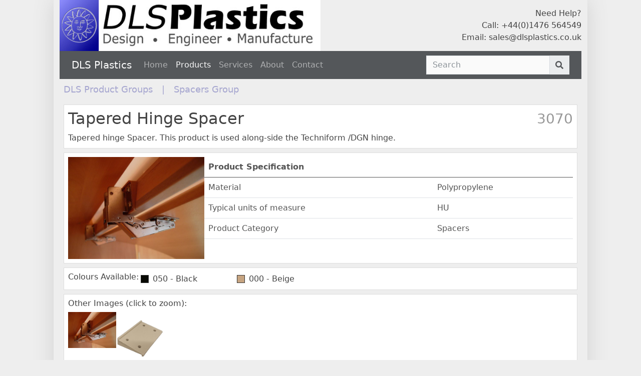

--- FILE ---
content_type: text/html; charset=UTF-8
request_url: https://www.dlsplastics.co.uk/products/product/Tapered-Hinge-Spacer/218
body_size: 3262
content:
<!-- HEADER-->
<!-- ######################################################## -->       
<!DOCTYPE html>
<html lang="en">
<head>

    <meta charset="UTF-8">
    <meta http-equiv="X-UA-Compatible" content="IE=edge">
    <meta name="language" content="english, en" />
    <meta name="viewport" content="width=device-width, initial-scale=1.0">
    <title>DLS Plastics | Design - Engineer - Manufacture</title>

    <!-- js -->
    <script src="/externals/jquery-3.6.1/jquery.min.js"></script>
    <script src="/externals/jquery-ui-1.13.1/jquery-ui.min.js"></script>
    <script src="/externals/bootstrap-5.0.2/bootstrap.bundle.min.js"></script>
    <script src="/js/header.js"></script>

    <!-- css links -->
    <link href="/externals/bootstrap-5.0.2/bootstrap.min.css" rel="stylesheet">
    <link href="/externals/jquery-ui-1.13.1/jquery-ui.min.css" rel="stylesheet">
    <link href="/externals/fa-5.8.1/css/all.min.css" rel="stylesheet" type="text/css">
    <link href="/css/site.css" rel="stylesheet">

    <script>
        (function(i,s,o,g,r,a,m){i['GoogleAnalyticsObject']=r;i[r]=i[r]||function(){
        (i[r].q=i[r].q||[]).push(arguments)},i[r].l=1*new Date();a=s.createElement(o),
        m=s.getElementsByTagName(o)[0];a.async=1;a.src=g;m.parentNode.insertBefore(a,m)
        })(window,document,'script','//www.google-analytics.com/analytics.js','ga');

        ga('create', 'UA-74799630-1', 'auto');
        ga('send', 'pageview');
    </script>

</head>
<body>

<div class="container-fluid">
<div class="row d-flex justify-content-center">
<div class="col-lg-12 col-xl-10 col-xxl-9 container-shadow">
<div class="main-wrap">

    <div class="banner-wrap">
        <div class="banner-img">
            <img class="img-fluid" src="/images/DLSP2015MedColDark.jpg" alt="DLS Plastics Logo">
        </div>
        <div class="banner-text">
            <p>Need Help?</p>
            <p>Call: +44(0)1476 564549</p>
            <p>Email: <a href="/cdn-cgi/l/email-protection" class="__cf_email__" data-cfemail="a1d2c0cdc4d2e1c5cdd2d1cdc0d2d5c8c2d28fc2ce8fd4ca">[email&#160;protected]</a></p>
        </div>
    </div>
    <nav class="navbar navbar-expand-lg navbar-dark bg-dark">
        <div class="container-fluid">
            <a href="/home" class="navbar-brand">DLS Plastics</a>
            <button type="button" class="navbar-toggler" data-bs-toggle="collapse" data-bs-target="#navbarCollapse">
                <span class="navbar-toggler-icon"></span>
            </button>
            <div class="collapse navbar-collapse" id="navbarCollapse">
                <div class="navbar-nav">
                    <a href="/home" class="nav-item nav-link active" id="Home">Home</a>
                    <a href="/product-categories" class="nav-item nav-link" id="Products">Products</a>
                    <a href="/services" class="nav-item nav-link" id="Services">Services</a>
                    <a href="/about" class="nav-item nav-link" id="About">About</a>
                    <a href="/contact" class="nav-item nav-link" id="Contact">Contact</a>
                                    </div>
                <div class="col-md-12 col-lg-4 ms-auto">
                    <form action="/products.php" class="d-flex input-group" id="product-search" method="post">
                        <input
                            type="search"
                            name="search"
                            class="form-control"
                            placeholder="Search"
                            aria-label="Search"
                            aria-describedby="search-addon"
                        />
                        <span class="input-group-text border-0 point" id="search-addon">
                            <i class="fas fa-search"></i>
                        </span>
                    </form>
                </div>
            </div>
        </div>
    </nav>
<!-- final 3 x </div> beyond footer (col-x row & container-fluid)    
   
<!-- ######################################################## -->       

<div class="item-container"><div class="grid-heading"><div class="grid-bread-crumb"><a href="/product-categories">DLS Product Groups</a><p>|</p><a href="/products/category/Spacers/131">Spacers Group</a></div></div><div class="item-wrap"><div class="item-top-section"><div class="item-heading"><div class="item-title-wrap"><h2 class="item-title">Tapered Hinge Spacer</h2></div><div class="item-code-wrap"><h3 class="item-code">3070</div></div><div class="item-description"><div class="item-edit-line"><p>Tapered hinge Spacer. This product is used along-side the Techniform /DGN hinge.</p></div></div></div><div class="item-main-wrap"><div class="item-img-main"><img class="item-img"  src="/images/product-images/3070a.jpg"alt="Tapered Hinge Spacer"></div><div class="item-details-wrap"><table class="table"><thead><tr><th colspan="2">Product Specification</th></tr></thead><tbody><tr><td>Material</td><td>Polypropylene</td></tr><tr><td>Typical units of measure</td><td>HU</td></tr><tr><td>Product Category</td><td>Spacers</td></tr></tbody></table></div></div><div class="item-color-section"><h6>Colours Available:</h6><div class="item-color-wrap"><div class="item-color"><div class="item-color-chip" style="background-color: #080904"></div>050 - Black</div><div class="item-color"><div class="item-color-chip" style="background-color: #c6a481"></div>000 - Beige</div></div></div><div class="item-thumbs-section big-b-margin"><h6>Other Images (click to zoom):</h6><div class="item-thumbs-wrap"><div class="item-img-thumb"><img class="item-img img-zoom"  src="/images/product-images/3070a.jpg"alt="Tapered Hinge Spacer"></div><div class="item-img-thumb"><img class="item-img img-zoom"  src="/images/product-images/3070e.jpg"alt="Tapered Hinge Spacer"></div></div></div><div class="item-thumbs-section"><h6>Related Products (click to view):</h6><div class="item-thumbs-wrap"><a href="/products/product/Tapered-Hinge-Spacer/775"><div class="item-img-thumb"><img class="item-img" src="/images/product-images/3072e.jpg"
                                                                alt="hinge spacer techniform DGN"
                                                                title="Tapered Hinge Spacer"></div></a><a href="/products/product/Angled-Hinge-Spacer-/887"><div class="item-img-thumb"><img class="item-img" src="/images/product-images/3073.jpg"
                                                                alt="hinge spacer hafele packer block insert"
                                                                title="Angled Hinge Spacer "></div></a><a href="/products/product/3mm-Hinge-Spacer/219"><div class="item-img-thumb"><img class="item-img" src="/images/product-images/3071a.jpg"
                                                                alt="hinge spacer techniform DGN      "
                                                                title="3mm Hinge Spacer"></div></a><a href="/products/product/56mm-Retainer-Spacer-/1056"><div class="item-img-thumb"><img class="item-img" src="/images/product-images/6011e.jpg"
                                                                alt="door retainer trigger release spacer holiday home static van park stop latch"
                                                                title="56mm Retainer Spacer "></div></a><a href="/products/product/5mm-Turn-Button-Spacer/999"><div class="item-img-thumb"><img class="item-img" src="/images/product-images/6856b.jpg"
                                                                alt="5mm turn button spacer 6834 packer block "
                                                                title="5mm Turn Button Spacer"></div></a><a href="/products/product/28-Spacer-Euro-White/1013"><div class="item-img-thumb"><img class="item-img" src="/images/product-images/8133a.jpg"
                                                                alt="28° Spacer round spacer washer"
                                                                title="28° Spacer Euro White"></div></a><a href="/products/product/10mm-M8-Packer-Blue/995"><div class="item-img-thumb"><img class="item-img" src="/images/product-images/8540a.jpg"
                                                                alt="plaster board bolt packer spacer block m8 plastic"
                                                                title="10mm M8 Packer Blue"></div></a><a href="/products/product/3mm-M8-Packer-Grey/993"><div class="item-img-thumb"><img class="item-img" src="/images/product-images/8540a.jpg"
                                                                alt="plaster board bolt packer spacer block m8 plastic"
                                                                title="3mm M8 Packer Grey"></div></a><a href="/products/product/1mm-M8-Packer-White/992"><div class="item-img-thumb"><img class="item-img" src="/images/product-images/8540a.jpg"
                                                                alt="plaster board bolt packer spacer"
                                                                title="1mm M8 Packer White"></div></a><a href="/products/product/25mm-Door-Retainer-Spacer-/990"><div class="item-img-thumb"><img class="item-img" src="/images/product-images/6012e.jpg"
                                                                alt="door retainer trigger release latch catch spacer holiday home static caravan block packer"
                                                                title="25mm Door Retainer Spacer "></div></a><a href="/products/product/6mm-Compression-Collar/1090"><div class="item-img-thumb"><img class="item-img" src="/images/product-images/8490a.jpg"
                                                                alt="6mm 10mm 12mm 15mm plastic compression collar packer "
                                                                title="6mm Compression Collar"></div></a><a href="/products/product/Turn-Button-Spacer-Beige/401"><div class="item-img-thumb"><img class="item-img" src="/images/product-images/6835a.jpg"
                                                                alt="turn button retainer catch spacer "
                                                                title="Turn Button Spacer Beige"></div></a><a href="/products/product/Turn-Button-Spacer-Block/403"><div class="item-img-thumb"><img class="item-img" src="/images/product-images/6817a.jpg"
                                                                alt="turn button spacer plate   "
                                                                title="Turn Button Spacer Block"></div></a><a href="/products/product/Spacer-Plate-Beige/404"><div class="item-img-thumb"><img class="item-img" src="/images/product-images/6816a.jpg"
                                                                alt="turn button spacer plate  "
                                                                title="Spacer Plate Beige"></div></a><a href="/products/product/Exterior-Catch-Spacer/642"><div class="item-img-thumb"><img class="item-img" src="/images/product-images/3016a.jpg"
                                                                alt="door retainer spacer packer block"
                                                                title="Exterior Catch Spacer"></div></a><a href="/products/product/10mm-Compression-Collar/1091"><div class="item-img-thumb"><img class="item-img" src="/images/product-images/8490a.jpg"
                                                                alt="6mm 10mm 12mm 15mm plastic compression collar packer "
                                                                title="10mm Compression Collar"></div></a><a href="/products/product/12mm-Compression-Collar/1092"><div class="item-img-thumb"><img class="item-img" src="/images/product-images/8490a.jpg"
                                                                alt="6mm 10mm 12mm 15mm plastic compression collar packer "
                                                                title="12mm Compression Collar"></div></a><a href="/products/product/15mm-Compression-Collar/1093"><div class="item-img-thumb"><img class="item-img" src="/images/product-images/8490a.jpg"
                                                                alt="6mm 10mm 12mm 15mm plastic compression collar packer "
                                                                title="15mm Compression Collar"></div></a><a href="/products/product/5mm-M8-Packer-Beige/994"><div class="item-img-thumb"><img class="item-img" src="/images/product-images/8540a.jpg"
                                                                alt="plaster board bolt packer spacer block m8 plastic"
                                                                title="5mm M8 Packer Beige"></div></a></div></div></div></div><div class="item-img-zoom-wrap"><img class="item-img-zoom" src="#" ></div>
<!-- SCRIPTS -->
<!-- ######################################################## -->
<script data-cfasync="false" src="/cdn-cgi/scripts/5c5dd728/cloudflare-static/email-decode.min.js"></script><script src="/js/products.js"></script>
<script>
    $(document).ready(function(){
        $(".nav-item").removeClass("active");
        $("#Products").addClass("active");
    });
</script>
<!-- ######################################################## -->
<!-- FOOTER -->
<!-- ######################################################## -->
<!-- test main wrap -->
</div> <!-- main-wrap -->
<!-- ######################################################## -->
        <footer class="bg-dark">
            <!-- <hr> -->
            <div class="item-heading">
                <p class="text-muted-dk small ftr-small">Copyright &copy; 2022 DLS Plastics Occupation Lane, Gonerby Moor, Grantham, Lincs. NG32 2BP United Kingdom</p>
                <div class="rright">
                    <a href="/terms.php" class="text-muted-dk small ftr-small">Terms of Use</a>
                    <span class="text-muted-dk mx-2 small">|</span>
                    <a href="/privacy-policy.php" class="text-muted-dk small ftr-small">Privacy Policy</a>
                </div>
            </div>
        </footer>

<!-- ######################################################## -->
</div>  <!-- col-x -->
</div>  <!-- row -->
</div>  <!-- container-fluid -->
<script defer src="https://static.cloudflareinsights.com/beacon.min.js/vcd15cbe7772f49c399c6a5babf22c1241717689176015" integrity="sha512-ZpsOmlRQV6y907TI0dKBHq9Md29nnaEIPlkf84rnaERnq6zvWvPUqr2ft8M1aS28oN72PdrCzSjY4U6VaAw1EQ==" data-cf-beacon='{"version":"2024.11.0","token":"f9235939344d45d099d625fea454f3e7","r":1,"server_timing":{"name":{"cfCacheStatus":true,"cfEdge":true,"cfExtPri":true,"cfL4":true,"cfOrigin":true,"cfSpeedBrain":true},"location_startswith":null}}' crossorigin="anonymous"></script>
</body>
</html>

<!-- ######################################################## -->
<!-- ######################################################## -->
<!-- ######################################################## -->


--- FILE ---
content_type: text/css
request_url: https://www.dlsplastics.co.uk/css/site.css
body_size: 1978
content:
/* Site specific CSS modifiers  */
/* div{
    border:solid 1px hotpink;
} */

/* standard HTML tags */
body {
    background-color: #eee;
    font-size: 1rem;
}
body{
    color: #444;
}
table{
    color: #555 !important;
}
p{
    margin: 0px;
}
ul, li {
    list-style: none;
}
a:not([class]) {
    color: inherit;
    text-decoration: none;
}
img, picture{
    max-width: 100%;
    display: block;
}

/* general site wide css*/

.code{
    font-family: 'Courier';
}

.bk-aqua{
    background-color: aquamarine;
}

.bk-plum{
    background-color: plum;
}

.dred{
    color:darkred !important;
}

/* placeholders*/
::placeholder { /* Chrome, Firefox, Opera, Safari 10.1+ */
    color: #aaa;
    opacity: 1; /* Firefox */
    }
    
    :-ms-input-placeholder { /* Internet Explorer 10-11 */
      color: #aaa;
    }
    
    ::-ms-input-placeholder { /* Microsoft Edge */
      color: #aaa;
    }

/* bootstrap & general mods */
.form-control,
.input-group-text{
    border-radius: 0rem;
}
.ftr-small{
    margin: 0.5rem;
}
.text-muted-dk{
    color: rgb(255, 255, 255, 0.55);
}
.op-75,
.bg-dark{
    opacity: 75%;
}
.lleft{
    text-align: start;
    padding-left: var(--bs-gutter-x,1rem);
}
.rright{
    text-align: end;
    padding-right:var(--bs-gutter-x,1rem);
}
.big-b-margin{
    margin-bottom: 3rem !important;
}
.flex{
    display: flex;
    gap: 0.5rem;
}
.carousel-50{
    position:absolute;
    right:0;
    bottom:0;
    z-index:1;
}
.point{
    cursor: pointer;
}
.fifty{
    height:6em;
    /* see media <512px */
}

/* MAIN PAGE CSS */
.main-wrap{
    min-height: calc(100vh - 2.5rem);
}
.container-shadow{
    box-shadow:rgb(209, 209, 209) 0px 0px 40px 0px;
}

.banner-wrap{
    display: flex;
    flex-wrap: wrap;
    align-items: center;
    justify-content: space-between;
}
.banner-img{
    width: 50%;
}
.banner-text{
    text-align: end;
}

/* PRODUCT GRID */
.grid-container{
    max-width: 100rem;
    margin-inline: auto;
    padding-inline: 2rem;
}
.grid-banner{
    display: grid;
    justify-content: space-between;
    vertical-align: middle;
}
.grid-heading{
    display: flex;
    justify-content: space-between;
}
.grid-heading a,
.grid-heading p{
    color: rgba(0 0 140 / 0.3);
    font-size: 1.1rem;
    margin: 0;
    padding: 0.5em;
}
.grid-heading p.active,
.grid-heading a:hover{
    color: rgba(0 0 140/ 1);
}
.grid-bread-crumb{
    display: flex;
    gap: 0.25rem;
}
.grid-button {
    color: #fff !important;
    align-content: center;
    vertical-align: middle;
}
.grid-product{
    display: grid;
    gap: 0.5rem;
    padding: 0rem 0.5rem;
    grid-template-columns: repeat(auto-fill, minmax(12rem, 1fr));
}
.grid-card{
    border: 1px solid #ddd;
    /* border: 1px solid hotpink; */
}
.grid-card-img{
    width:100%;
    aspect-ratio: 1/1;
    object-fit: cover;
}
.grid-img-tiny{
    width: inherit;
}

.grid-card-content{
    background: white;
    padding:0.5rem;
}
.grid-card-p{
    height: 3rem;
    margin: auto;
}

/* ITEM FLEXBOX */
.item-img{
    width:100%;
    aspect-ratio: 1/1;
    object-fit: cover;
}

.item-wrap{
    padding: 0.5rem 0.5rem;
}
.item-wrap > *{
    background-color:#fff;
    border: solid 1px #ddd;
    padding: 0.5rem 0.5rem;
    margin-bottom: 0.5rem;
}

.item-heading{
    display: flex;
    align-items: center;
    justify-content: space-between;
}
.item-title-wrap{
    width: 100%;
}
.item-code{
    color: #999;
}
.item-main-wrap{
    display: flex;
    flex-wrap: wrap;
    gap: 0.5rem;
}

.item-img-main{
    width: 17rem;
}

.item-details-wrap{
    flex-shrink: 1;
    flex-grow: 1;
}

.item-color-wrap{
    display: flex;
    flex-wrap: wrap;
}
.item-color{
    min-width: 12rem;
    display: flex;
    flex-grow: 0;
    flex-shrink: 1;
    align-items: center;
    padding: 0rem 0.3rem;
}
.item-color-chip{
    height: 1rem;
    width: 1rem;
    border: solid 1px #333;
    margin-right: 0.5rem;
}

.item-thumbs-wrap{
    display:flex;
    gap: 1em;
    overflow-x: auto;
}
.item-img-thumb{
    width: 6rem;
    cursor: pointer;
}
.item-submit-wrap{
    display: flex;
    justify-content: space-between;
}
.item-checkbox{
    display:flex;
    gap: 0.25rem;
    align-items: center;
}

.item-img-zoom-wrap{
    position:fixed;
    top:0; left:0;
    background: rgba(0 0 0 / 0.7);
    height: 100%;
    width: 100%;
    z-index: 100;
    display: none;
}
.item-img-zoom{
    position:absolute;
    top:50%; left:50%;
    transform: translate(-50%, -50%);
    width: 55rem;
    max-height: 70vh;
    object-fit: contain;
}

input:hover,
input:focus,
textarea:focus{
    background-color: rgba(0 191 255 / 0.25);
}
input.name{
    width:100%;
    font-size: 2rem;
    font-weight: bold;
}

textarea.detail{
    width: 100%;
}

td.detail {
    padding: 0.25 !important;
    vertical-align: middle;
}
input.detail {
    border: none;
    width:100%;
}

.item-color-section{
    display: flex;
    gap: 0.5rem;
}
.item-color-words{
    width:15rem;
    white-space: nowrap;
    overflow: hidden;
    text-overflow: ellipsis;
}
.item-color input{
    margin-right: 7px;
}

.item-thumbs-wrap-edit{
    display:flex;
    gap: 1em;
    flex-wrap: wrap;
}
.item-img-thumb-edit{
    flex: 1 1 25%;
}
.item-img-thumb-edit > * {
    display: flex;
}
.item-img-thumb-tbl:hover{
    border: solid 2px limegreen;
}

/* SECTION */

.section, .section-v{
    width: 100%;
    display: flex;
    gap: 3rem;
    padding: 2rem 0rem;
}
/* .section{
    height: 60vh;
} */
/* .section > *{
    flex: 1;
} */

.section-text{
    width: 100%;
    min-height: 100%;
    align-items: center;
    justify-content: center;
    padding: 1rem;
}
.section-hdr{
    font-size: 2rem;
    font-weight: 600;
}
.section-txt{
    line-height: 1.5;
}
.section-txt p{
    padding-bottom: 0.5rem;
}

.section-image{
    width: 100%;
    height: 100%;
    overflow: hidden;
    
}
.section-img img{
    min-height: 52vh;
    object-fit: cover;
}
.section-img-cvr img{
    min-width: 100%;
    object-fit: cover;
}


.section-filler{
    padding: 2rem 0rem;
}

.section-delete{
    background-color: pink;
    border-block: 5px solid red;
}

  .google-maps {
    position: relative;
    padding-bottom: 55%;
    height: 0;
    overflow: hidden;
  }
  .google-maps iframe {
    position: absolute;
    top: 0;
    left: 0;
    width: 100% !important;
    height: 100% !important;
  }

/* show pdf format */

  .showpdf{
    color:#0B5ED7;
    text-decoration: underline;
    cursor: pointer;
  }


/* MEDIA QUERIES */
@media only screen and (max-width: 1012px){
    .rright{
        width: 100%;
        text-align: end;
        padding-left:var(--bs-gutter-x,1rem);
        padding-right:var(--bs-gutter-x,1rem);
    }
    .big-b-margin{
        margin-bottom: 2rem !important;
    }
    .fifty{
        height:4em;
    }
}
@media only screen and (max-width: 512px){
    .banner-img,
    .banner-text{
        width: 100%;
    }
    .big-b-margin{
        margin-bottom: 0.5rem !important;
    }

    .section, .section-v{
        flex-wrap: wrap;
    }
    .fifty{
        height:2em;
    }
}
/*


@media only screen and (max-width: 288px){
    .grid-product{
        grid-template-columns: 1fr;
    }
} */

--- FILE ---
content_type: application/javascript
request_url: https://www.dlsplastics.co.uk/js/products.js
body_size: 76
content:
// products.php JS Code

    $("document").ready(function(){

        $(".img-zoom").on("click", function(){

            const src = $(this).attr("src");
            $(".item-img-zoom").attr("src", src);
            $(".item-img-zoom-wrap").show("slide", { direction: "down" }, 150);

        });

        $(".item-img-zoom-wrap").on("click", function(){

            $(".item-img-zoom-wrap").hide("fade", { direction: "down" }, 150);

        });

        $(document).on('keydown',function(e) {

            if(e.keyCode == 13 || e.keyCode == 27) {
                $(".item-img-zoom-wrap").hide("fade", { direction: "down" }, 150);
            }

        });

        $(".image-thumb").on('click', function(){
    
            $('#imagepreview').attr('src', $(this).attr('src')); // here asign the image to the modal when the user click the enlarge link
            $('#imagemodal').modal('show'); // imagemodal is the id attribute assigned to the bootstrap modal, then i use the show function
    
        });

        $(".showpdf").on("click", function () {

            var pdfUrl = $(this).data("file");
            window.open(pdfUrl, "_blank"); // Open in new tab
            
        });
 
    });

--- FILE ---
content_type: application/javascript
request_url: https://www.dlsplastics.co.uk/js/header.js
body_size: -209
content:

    // nav menu highlights
    $(document).ready(function(){

        var form = document.getElementById("product-search");
        $("#search-addon").on("click", function(){

            form.submit();

        });
        
    });     

--- FILE ---
content_type: text/plain
request_url: https://www.google-analytics.com/j/collect?v=1&_v=j102&a=112796930&t=pageview&_s=1&dl=https%3A%2F%2Fwww.dlsplastics.co.uk%2Fproducts%2Fproduct%2FTapered-Hinge-Spacer%2F218&ul=en-us%40posix&dt=DLS%20Plastics%20%7C%20Design%20-%20Engineer%20-%20Manufacture&sr=1280x720&vp=1280x720&_u=IEBAAEABAAAAACAAI~&jid=2029419942&gjid=1883171356&cid=585268243.1768953348&tid=UA-74799630-1&_gid=622586838.1768953348&_r=1&_slc=1&z=2053771464
body_size: -452
content:
2,cG-GK1X3ERW2M